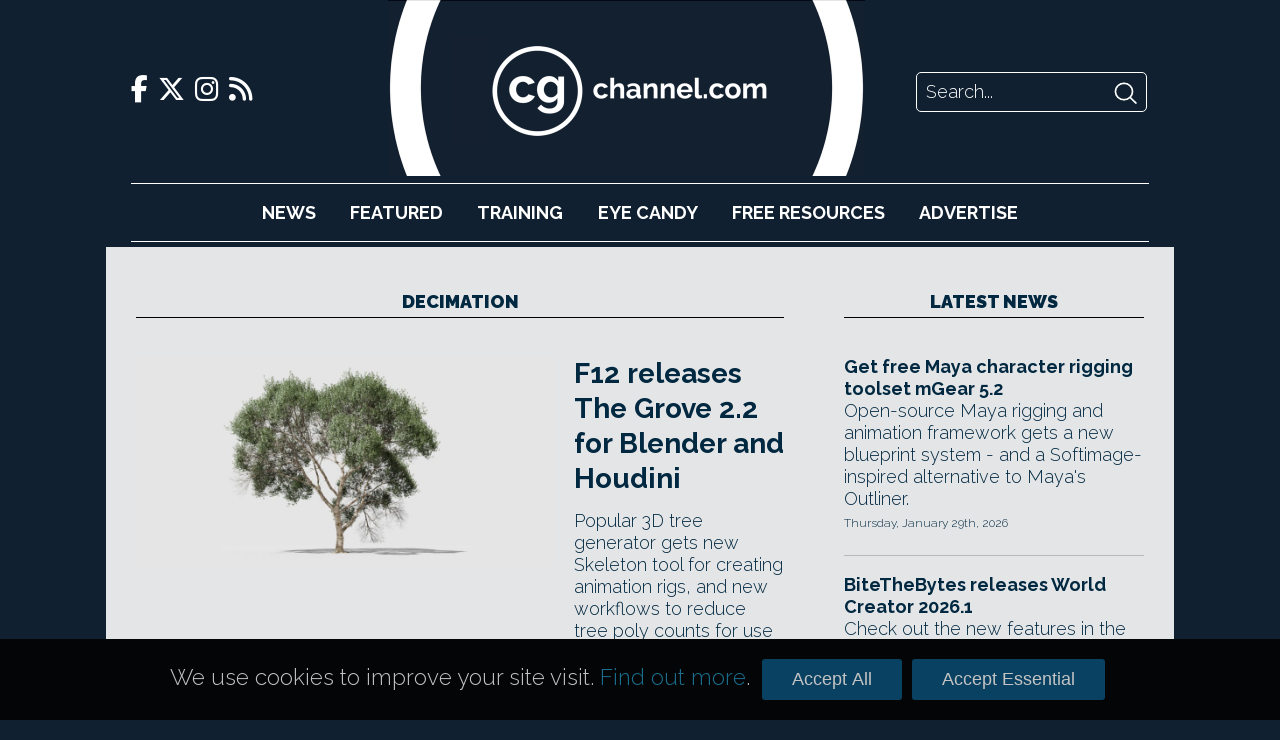

--- FILE ---
content_type: text/html; charset=UTF-8
request_url: https://www.cgchannel.com/tag/decimation/
body_size: 32749
content:
<!DOCTYPE html>
<html lang="en-US">

	<head>
		<meta http-equiv="Content-Type" content="text/html; charset=UTF-8" />
		<meta name="viewport" content="width=device-width,initial-scale=1" />

		<title>decimation | CG Channel</title>

		<!-- Google Analytics -->
		<script async src="https://www.googletagmanager.com/gtag/js?id=UA-42660818-1"></script>
		<script>
			window.dataLayer = window.dataLayer || [];
			function gtag(){dataLayer.push(arguments);}
			gtag('js', new Date());
			gtag('config', 'UA-42660818-1');
		</script>

		<script type="text/javascript" src="https://adserver.cgchannel.com/delivery/spcjs.php?id=1"></script>

		<!-- Facebook Stuff -->
					<meta property="og:title" content="CG Channel" />
			<meta property="og:description" content="CG Channel is an online destination for entertainment artists. Our mission is to inform, inspire and empower our viewers. " />
			<meta property="og:image" content="http://www.cgchannel.com/wp-content/themes/bebop3/facebook_thumb.jpg" />
			<meta property="og:url" content="http://www.cgchannel.com" />
			<meta name="title" content="CG Channel" />
			<link rel="image_src" href="http://www.cgchannel.com/wp-content/themes/bebop3/facebook_thumb.jpg" />
				<!-- //Facebook Stuff-->

		<link rel="stylesheet" href="/wp-content/themes/bebop3/style.css" type="text/css" media="screen" />
		<link rel="pingback" href="https://www.cgchannel.com/xmlrpc.php" />
		<link rel="alternate" type="application/rss+xml" title="CG Channel RSS Feed" href="https://www.cgchannel.com/feed/" />
		<link rel="alternate" type="application/atom+xml" title="CG Channel Atom Feed" href="https://www.cgchannel.com/feed/atom/" />

		<!-- Wordpress headers -->
		
<!-- All in One SEO Pack 2.3.12.5 by Michael Torbert of Semper Fi Web Design[192,223] -->
<meta name="keywords"  content="add-on,alembic,animated tree,animation rig,arch viz,architectural visualization,art directable,biologically plausible,blender,bones,control rig,decimation,f12,fbx,game art,game development,generate saplings,growth animation,growth simulation,houdini,motion graphics,new features,obj,plugin,polygon reduction,price,real time,skeleton tool,sow toolset,standalone application,studio edition,system requirements,the grove,the grove 2,the grove 2.2,the grove core,tree age,tree generation,tree simulation,vegetation generation,vfx,visual effects,wind animation,wybren van keulen,3d gaussian splatting,3d scanning,3d texture painting,3dgs,3dgs render,3dgs render 3.0,animated effect,apache 2.0,bake modifier,bake transforms,convert mesh to 3dgs,crop 3dgs scan,cycles,download,edit 3dgs data in blender,edit point cloud,eevee,free,image texture,import 3dgs into blender,kiri engine,kiri innovations,manipulate 3dgs scan in blender,open source,paint 3dgs scan in blender,ply,point cloud,render 3dgs scan in blender,texture 3dgs scan in blender,uv map,camera culling,modify - animate,noise displacement,pixelate,point edit,procedural animation,3d model,3ds max,ambient occlusion,ao map,ar,bake texture map,browser based,cloud-based,convert v-ray material to pbr texture maps,cull hidden geometry,darmstadt graphics group,decimate model,dgg,generate lods,gltf,iges,normal map,occlusion culling,optimize 3d model,process 3d model,rapidcompact,rapidpipeline,rapidpipeline for blender,remesh 3d model,retopology,step,stl,usd,uv mapping,v-ray,vr,3d scan,adobe,ai-based,ai-trained,augmented reality,convert photos to 3d models,game dev,glb,image based modeling,image to material,mask,material authoring,non-destructive,photogrammetry,physical properties,sbs,sbsar,substance 3d designer,substance 3d sampler,substance 3d sampler 4.0,substance alchemist,usdz,visualization,release date,sneak peek,3d modeling,animation,autorigger,autorigging,character rigging,digital sculpting,free edition,guide,htc vive,layers,masterpiece creator,masterpiece motion,masterpiece studio,masterpiece studio pro,mirror,non-commercial edition,oculus rift,online library,paint weight map,position bone,remeshing,rig characters in virtual reality,rigging,skin characters in virtual reality,skinning,snapping,uv unwrapping,virtual reality,acquisition,alias studio,autocad,buyout,catia,catia. solidworks,game engine,import cad data into unity,industrial design,inventor,level of detail,licensing,lod,pixyz batch,pixyz batch 2020.2,pixyz plugin 2020.2,pixyz review,pixyz review 2020,pixyz scenario processor,pixyz studio,pixyz studio 2020.2,pixzy software,pixzyx plugin,prepare cad data for real-time use,prepare cad data for unity,pricing,ptc creo,revit,siemens nx,simens nx,solidworks,subscription,tessellation,unity,unity editor,unity technologies,vred,blendshape,mesh decimation,asset management,attract,clovis gay,drop brush,explode,gravity,kinematic lab,massfx,paint objects into scene,physics painting,physx,physx painter,physx painter 2.0,proxy,shot layout,undo,2020,3d graphics,adobe research,cloth,demo,design variation,dimension,elastodynamics,illustrator,incremental potential contact,incremental potential contact: intersection- and inversion-free,ipc,iterative design,large-deformation dynamics,new tools,parametric modeling,pbr material,pbr texture,physically based renderer,physics,progammable remesher,r&amp;d,remesh scan data,render 3d model to vector outline,rendering,research,rubber,shape modeling,simulation,substance suite,vector graphics,video,cinema 4d,flipside,masterpiecevr,maya,motionbuilder,quill,toolbag,tvori,all quads,decimation master,edge flow,exoside,maxime rouca,modo,polygon count,quad size,quadremesher,scan data,zbrush,zremesher" />
<link rel='next' href='/tag/decimation/page/2/' />

<link rel="canonical" href="https://www.cgchannel.com/tag/decimation/" />
<!-- /all in one seo pack -->
<link rel='dns-prefetch' href='//s.w.org' />
<link rel="alternate" type="application/rss+xml" title="CG Channel &raquo; decimation Tag Feed" href="https://www.cgchannel.com/tag/decimation/feed/" />
		<script type="text/javascript">
			window._wpemojiSettings = {"baseUrl":"https:\/\/s.w.org\/images\/core\/emoji\/2.2.1\/72x72\/","ext":".png","svgUrl":"https:\/\/s.w.org\/images\/core\/emoji\/2.2.1\/svg\/","svgExt":".svg","source":{"concatemoji":"https:\/\/www.cgchannel.com\/wp-includes\/js\/wp-emoji-release.min.js?ver=4.7.5"}};
			!function(a,b,c){function d(a){var b,c,d,e,f=String.fromCharCode;if(!k||!k.fillText)return!1;switch(k.clearRect(0,0,j.width,j.height),k.textBaseline="top",k.font="600 32px Arial",a){case"flag":return k.fillText(f(55356,56826,55356,56819),0,0),!(j.toDataURL().length<3e3)&&(k.clearRect(0,0,j.width,j.height),k.fillText(f(55356,57331,65039,8205,55356,57096),0,0),b=j.toDataURL(),k.clearRect(0,0,j.width,j.height),k.fillText(f(55356,57331,55356,57096),0,0),c=j.toDataURL(),b!==c);case"emoji4":return k.fillText(f(55357,56425,55356,57341,8205,55357,56507),0,0),d=j.toDataURL(),k.clearRect(0,0,j.width,j.height),k.fillText(f(55357,56425,55356,57341,55357,56507),0,0),e=j.toDataURL(),d!==e}return!1}function e(a){var c=b.createElement("script");c.src=a,c.defer=c.type="text/javascript",b.getElementsByTagName("head")[0].appendChild(c)}var f,g,h,i,j=b.createElement("canvas"),k=j.getContext&&j.getContext("2d");for(i=Array("flag","emoji4"),c.supports={everything:!0,everythingExceptFlag:!0},h=0;h<i.length;h++)c.supports[i[h]]=d(i[h]),c.supports.everything=c.supports.everything&&c.supports[i[h]],"flag"!==i[h]&&(c.supports.everythingExceptFlag=c.supports.everythingExceptFlag&&c.supports[i[h]]);c.supports.everythingExceptFlag=c.supports.everythingExceptFlag&&!c.supports.flag,c.DOMReady=!1,c.readyCallback=function(){c.DOMReady=!0},c.supports.everything||(g=function(){c.readyCallback()},b.addEventListener?(b.addEventListener("DOMContentLoaded",g,!1),a.addEventListener("load",g,!1)):(a.attachEvent("onload",g),b.attachEvent("onreadystatechange",function(){"complete"===b.readyState&&c.readyCallback()})),f=c.source||{},f.concatemoji?e(f.concatemoji):f.wpemoji&&f.twemoji&&(e(f.twemoji),e(f.wpemoji)))}(window,document,window._wpemojiSettings);
		</script>
		<style type="text/css">
img.wp-smiley,
img.emoji {
	display: inline !important;
	border: none !important;
	box-shadow: none !important;
	height: 1em !important;
	width: 1em !important;
	margin: 0 .07em !important;
	vertical-align: -0.1em !important;
	background: none !important;
	padding: 0 !important;
}
</style>
<link rel='https://api.w.org/' href='https://www.cgchannel.com/wp-json/' />
<link rel="EditURI" type="application/rsd+xml" title="RSD" href="https://www.cgchannel.com/xmlrpc.php?rsd" />
<link rel="wlwmanifest" type="application/wlwmanifest+xml" href="https://www.cgchannel.com/wp-includes/wlwmanifest.xml" /> 
<meta name="generator" content="WordPress 4.7.5" />

		<script type='text/javascript' src='/wp-content/plugins/jwplayer/swfobject.js'></script>

		<link rel="shortcut icon" href="/wp-content/themes/bebop3/favicon.ico" type="image/x-icon">

		
		<link rel="stylesheet" href="/build/legacy.60bd8556.css?_t=20230410T1806" />
		<link rel="stylesheet" href="/build/app.29b822ac.css?_t=20230410T1806" />

		<link rel="preconnect" href="https://fonts.googleapis.com" />
		<link rel="preconnect" href="https://fonts.gstatic.com" crossorigin />
		<link href="https://fonts.googleapis.com/css2?family=Raleway:wght@300;700;900&display=swap" rel="stylesheet" />

		<link href="/wp-content/themes/bebop3/fontawesome/css/fontawesome.css" rel="stylesheet">
		<link href="/wp-content/themes/bebop3/fontawesome/css/brands.css" rel="stylesheet">
		<link href="/wp-content/themes/bebop3/fontawesome/css/solid.css" rel="stylesheet">

		<script>
			function toggleNavigation() {
				var navigation = document.getElementById("navigation");

				if (navigation.style.display === "block") {
					navigation.style.display = "none";
				} else {
					navigation.style.display = "block";
				}
			}
		</script>
	</head>

	<!-- Body Start -->
	<body class="archive tag tag-decimation tag-751">
		<script type="text/javascript">OA_show(11);</script>

<!-- <script>
    document.getElementById('ad-background').children('iframe')[0].removeAttr('style');
</script> -->

		<div class="header">
			<div class="header-top">
				<div class="social-links">
    <a href="https://www.facebook.com/cgchannel/">
        <i class="fab fa-facebook-f"></i>
    </a>

    <a href="https://twitter.com/theCGchannel">
        <i class="fab fa-x-twitter"></i>
    </a>

    <a href="https://www.instagram.com/thecgchannel/">
        <i class="fab fa-instagram"></i>
    </a>

    <a href="http://feeds2.feedburner.com/cgchannel/nHpU">
        <i class="fas fa-rss"></i>
    </a>
</div>

				<div class="header-menu">
					<a href="javascript:void(0);" class="nav-opener icon" onclick="toggleNavigation()">
						<i class="fa fa-solid fa-bars"></i>
					</a>
				</div>

				<div class="site-logo">
					<a href="/"></a>
				</div>

				<div class="site-logo-desktop">
					<a href="/">
						<img src="/wp-content/themes/bebop3/images/logo-desktop.png" height="176" />
					</a>
				</div>

				<div class="header-search">
    <form action="/" method="GET">
        <input class="search-input" name="s" placeholder="Search..." />
        <input class="search-submit" type="image" src="[data-uri]" />
    </form>
</div>
			</div>

			<div id="navigation" class="nav">
				<ul>
					<li><a href="/category/news">News</a></li>
					<li><a href="/category/features">Featured</a></li>
					<li><a href="/category/training">Training</a></li>
					<li><a href="/category/eye-candy/">Eye&nbsp;Candy</a></li>
					<li><a href="/category/free-resources/">Free&nbsp;Resources</a></li>
					<li><a href="/advertise/">Advertise</a></li>
				</ul>

				<div class="social-links">
    <a href="https://www.facebook.com/cgchannel/">
        <i class="fab fa-facebook-f"></i>
    </a>

    <a href="https://twitter.com/theCGchannel">
        <i class="fab fa-x-twitter"></i>
    </a>

    <a href="https://www.instagram.com/thecgchannel/">
        <i class="fab fa-instagram"></i>
    </a>

    <a href="http://feeds2.feedburner.com/cgchannel/nHpU">
        <i class="fas fa-rss"></i>
    </a>
</div>
				<div class="header-search">
    <form action="/" method="GET">
        <input class="search-input" name="s" placeholder="Search..." />
        <input class="search-submit" type="image" src="[data-uri]" />
    </form>
</div>
			</div>
		</div>

		<script type="text/javascript"><!--// <![CDATA[
    OA_show(5);
// ]]> --></script><noscript><a target="_blank" href="https://adserver.cgchannel.com/delivery/ck.php?n=cd523c5"><img border="0" alt="" src="https://adserver.cgchannel.com/delivery/avw.php?zoneid=6&amp;n=cd523c5" /></a></noscript>

<link rel="stylesheet" href="/build/archive.b39f9c12.css?_t=20230410T1806" />

<!-- Container -->
<div class="container archive">
	<main>
		<h2 class="decorative">decimation</h2>

		<div class="archive-featured">
			<article class="boxout boxout-large">
            <div class="boxout-image">
            <a href="/2025/04/f12-releases-the-grove-2-2-for-blender-and-houdini/">
                <img src="https://www.cgchannel.com/wp-content/uploads/2025/04/250410_TheGrove22_f-960x480.jpg" />
            </a>
        </div>
    
    
    <div class="boxout-details">
        <a class="boxout-headline" href="/2025/04/f12-releases-the-grove-2-2-for-blender-and-houdini/">F12 releases The Grove 2.2 for Blender and Houdini</a>

        <p class="boxout-summary">Popular 3D tree generator gets new Skeleton tool for creating animation rigs, and new workflows to reduce tree poly counts for use in games.</p>

                    <p class="boxout-date">Thursday, April 10th, 2025</p>
            </div>
</article>
<article class="boxout boxout-large">
            <div class="boxout-image">
            <a href="/2025/03/3dgs-render-3-0-lets-you-paint-3d-gaussian-splats-in-blender/">
                <img src="https://www.cgchannel.com/wp-content/uploads/2025/03/250328_FreeTool_3DGSBlender3_f-960x480.jpg" />
            </a>
        </div>
    
    
    <div class="boxout-details">
        <a class="boxout-headline" href="/2025/03/3dgs-render-3-0-lets-you-paint-3d-gaussian-splats-in-blender/">3DGS Render 3.0 lets you paint 3D Gaussian Splats in Blender</a>

        <p class="boxout-summary">3D scanning firm Kiri Innovations' free add-on now lets you paint onto 3DGS data inside Blender, including through texture images.</p>

                    <p class="boxout-date">Friday, March 28th, 2025</p>
            </div>
</article>
		</div>

		<div class="archive-grid">
			<article class="boxout boxout-regular">
            <div class="boxout-image">
            <a href="/2024/11/3dgs-render-2-0-now-lets-you-edit-3d-gaussian-splats-in-blender/">
                <img src="https://www.cgchannel.com/wp-content/uploads/2024/11/241126_FreeTool_3DGSRender_Blender_f-960x480.jpg" />
            </a>
        </div>
    
    
    <div class="boxout-details">
        <a class="boxout-headline" href="/2024/11/3dgs-render-2-0-now-lets-you-edit-3d-gaussian-splats-in-blender/">3DGS Render 2.0 now lets you edit 3D Gaussian Splats in Blender</a>

        <p class="boxout-summary">3D scanning firm Kiri Innovations' free add-on lets you edit 3DGS scan data inside Blender, and apply simple animated effects.</p>

                    <p class="boxout-date">Tuesday, November 26th, 2024</p>
            </div>
</article>
<article class="boxout boxout-regular">
            <div class="boxout-image">
            <a href="/2024/08/check-out-cloud-based-3d-model-optimization-service-rapidpipeline/">
                <img src="https://www.cgchannel.com/wp-content/uploads/2024/08/240820_RapidPipeline_alt_f-960x480.jpg" />
            </a>
        </div>
    
    
    <div class="boxout-details">
        <a class="boxout-headline" href="/2024/08/check-out-cloud-based-3d-model-optimization-service-rapidpipeline/">Check out cloud-based 3D model optimization service RapidPipeline</a>

        <p class="boxout-summary">Data-preparation service converts  models between 3D formats, remeshes them or generates LODs. Integrates directly into Blender.</p>

                    <p class="boxout-date">Tuesday, August 20th, 2024</p>
            </div>
</article>
<article class="boxout boxout-regular">
            <div class="boxout-image">
            <a href="/2023/02/adobe-releases-substance-3d-sampler-4-0/">
                <img src="https://www.cgchannel.com/wp-content/uploads/2023/02/230201_Substance3DSampler4_f-960x480.jpg" />
            </a>
        </div>
    
    
    <div class="boxout-details">
        <a class="boxout-headline" href="/2023/02/adobe-releases-substance-3d-sampler-4-0/">Adobe releases Substance 3D Sampler 4.0</a>

        <p class="boxout-summary">Major update to the material authoring tool adds intuitive new AI-assisted 3D scanning toolset.</p>

                    <p class="boxout-date">Wednesday, February 1st, 2023</p>
            </div>
</article>
<article class="boxout boxout-regular">
            <div class="boxout-image">
            <a href="/2022/09/sneak-peek-substance-3d-samplers-photogrammetry-tools/">
                <img src="https://www.cgchannel.com/wp-content/uploads/2022/09/220916_Substance3DSamplerPhotogrammetry_f-960x480.jpg" />
            </a>
        </div>
    
    
    <div class="boxout-details">
        <a class="boxout-headline" href="/2022/09/sneak-peek-substance-3d-samplers-photogrammetry-tools/">Sneak peek: Substance 3D Sampler's 3D scanning tools</a>

        <p class="boxout-summary">Check out the material authoring app's highly automated new 'best in class' photogrammetry toolset.</p>

                    <p class="boxout-date">Friday, September 16th, 2022</p>
            </div>
</article>
<article class="boxout boxout-regular">
            <div class="boxout-image">
            <a href="/2021/11/get-vr-creation-software-masterpiece-studio-pro-for-free/">
                <img src="https://www.cgchannel.com/wp-content/uploads/2021/12/21130_MasterpieceStudioProFreeEdition_b.jpg" />
            </a>
        </div>
    
    
    <div class="boxout-details">
        <a class="boxout-headline" href="/2021/11/get-vr-creation-software-masterpiece-studio-pro-for-free/">Get VR creation software Masterpiece Studio Pro for free</a>

        <p class="boxout-summary">New non-commercial edition lets you use the suite of VR sculpting and character rigging tools for personal projects.</p>

                    <p class="boxout-date">Tuesday, November 30th, 2021</p>
            </div>
</article>
<article class="boxout boxout-regular">
            <div class="boxout-image">
            <a href="/2021/06/unity-acquires-pixyz-software/">
                <img src="https://www.cgchannel.com/wp-content/uploads/2021/06/210623_UnityAcquiresPixyzSoftware_b.jpg" />
            </a>
        </div>
    
    
    <div class="boxout-details">
        <a class="boxout-headline" href="/2021/06/unity-acquires-pixyz-software/">Unity acquires Pixyz Software</a>

        <p class="boxout-summary">Buyout of Pixyz's CAD data preparation and import tools may also lead to new workflows for games artists in the Unity Editor.</p>

                    <p class="boxout-date">Wednesday, June 23rd, 2021</p>
            </div>
</article>
		</div>

		<div class="archive-list">
			<!-- ADVERTISING -->

			<script type="text/javascript"><!--// <![CDATA[
    OA_show(9);
// ]]> --></script><noscript><a target="_blank" href="https://adserver.cgchannel.com/delivery/ck.php?n=54fe8b5"><img border="0" alt="" src="https://adserver.cgchannel.com/delivery/avw.php?zoneid=7&amp;n=54fe8b5" /></a></noscript>


			<div class="archive-list-articles">
				<article class="boxout boxout-regular">
    
    
    <div class="boxout-details">
        <a class="boxout-headline" href="/2021/05/masterpiece-studio-launches-masterpiece-studio-pro/">Masterpiece Studio launches Masterpiece Studio Pro</a>

        <p class="boxout-summary">See the new features in the VR tool suite for sculpting and rigging characters, now out of beta.</p>

                    <p class="boxout-date">Saturday, May 1st, 2021</p>
            </div>
</article>
<article class="boxout boxout-regular">
    
    
    <div class="boxout-details">
        <a class="boxout-headline" href="/2021/02/kinematic-lab-releases-physx-painter-2-0-for-3ds-max/">Kinematic Lab releases PhysX Painter 2.0 for 3ds Max</a>

        <p class="boxout-summary">Amazing plugin for painting objects into scenes under gravity also now lets you Attract or Explode them.</p>

                    <p class="boxout-date">Wednesday, February 10th, 2021</p>
            </div>
</article>
<article class="boxout boxout-regular">
    
    
    <div class="boxout-details">
        <a class="boxout-headline" href="/2020/07/sneak-peeks-adobes-2020-rd-projects-for-3d-graphics/">Sneak peeks: Adobe's 2020 R&D projects for 3D graphics</a>

        <p class="boxout-summary">See Adobe's latest 3D research: from parametric modeling to a new real-time physically based renderer.</p>

                    <p class="boxout-date">Friday, July 31st, 2020</p>
            </div>
</article>
<article class="boxout boxout-regular">
    
    
    <div class="boxout-details">
        <a class="boxout-headline" href="/2019/12/masterpiece-vr-launches-masterpiece-studio/">Masterpiece VR launches Masterpiece Studio</a>

        <p class="boxout-summary">New VR tool suite lets users sculpt, rig and pose 3D characters via Oculus or HTC Vive controllers</p>

                    <p class="boxout-date">Tuesday, December 17th, 2019</p>
            </div>
</article>
<article class="boxout boxout-regular">
    
    
    <div class="boxout-details">
        <a class="boxout-headline" href="/2019/10/check-out-neat-automatic-retopology-tool-quadremesher/">Check out neat retopology tool QuadRemesher</a>

        <p class="boxout-summary">Updated: now available for Blender. Exoside's new tool turns messy models into clean all-quad meshes.</p>

                    <p class="boxout-date">Tuesday, October 8th, 2019</p>
            </div>
</article>

			</div>

			<div class="archive-navigation">
				
	<nav class="navigation pagination" role="navigation">
		<h2 class="screen-reader-text">Posts navigation</h2>
		<div class="nav-links"><span class='page-numbers current'>1</span>
<a class='page-numbers' href='/tag/decimation/page/2/'>2</a>
<a class='page-numbers' href='/tag/decimation/page/3/'>3</a>
<a class="next page-numbers" href="/tag/decimation/page/2/">Next</a></div>
	</nav>			</div>
		</div>
	</main>

    <div class="sidebar">
		<!-- ADVERTISING -->

		<script type="text/javascript"><!--// <![CDATA[
    OA_show(2);
// ]]> --></script><noscript><a target="_blank" href="https://adserver.cgchannel.com/delivery/ck.php?n=54fe8b5"><img border="0" alt="" src="https://adserver.cgchannel.com/delivery/avw.php?zoneid=7&amp;n=54fe8b5" /></a></noscript>

		<!-- LATEST NEWS OR FEATURES -->

<aside class="news">
	
	<a href="/category/news"><h2 class="decorative">Latest News</h2></a>

	<article class="boxout boxout-regular">
    
    
    <div class="boxout-details">
        <a class="boxout-headline" href="/2026/01/get-free-maya-character-rigging-toolset-mgear-5-2/">Get free Maya character rigging toolset mGear 5.2</a>

        <p class="boxout-summary">Open-source Maya rigging and animation framework gets a new blueprint system - and a Softimage-inspired alternative to Maya's Outliner.</p>

                    <p class="boxout-date">Thursday, January 29th, 2026</p>
            </div>
</article>
<article class="boxout boxout-regular">
    
    
    <div class="boxout-details">
        <a class="boxout-headline" href="/2026/01/bitethebytes-releases-world-creator-2026-1/">BiteTheBytes releases World Creator 2026.1</a>

        <p class="boxout-summary">Check out the new features in the terrain-generation software for games and VFX, including better support for tablets and pen displays.</p>

                    <p class="boxout-date">Wednesday, January 28th, 2026</p>
            </div>
</article>
<article class="boxout boxout-regular">
    
    
    <div class="boxout-details">
        <a class="boxout-headline" href="/2026/01/adobe-releases-photoshop-27-3-and-photoshop-27-4-beta/">Adobe releases Photoshop 27.3 and Photoshop 27.4 beta</a>

        <p class="boxout-summary">Check out the latest features in the image-editing software, including two new adjustment layer types and updates to the generative AI tools.</p>

                    <p class="boxout-date">Wednesday, January 28th, 2026</p>
            </div>
</article>
<article class="boxout boxout-regular">
    
    
    <div class="boxout-details">
        <a class="boxout-headline" href="/2026/01/netflix-donates-e240000year-to-the-blender-development-fund/">Netflix Animation Studios donates €240k/year to Blender dev fund</a>

        <p class="boxout-summary">Animal Logic-incorporating Netflix subsidiary becomes 'first major animation studio to support Blender's continued development'.</p>

                    <p class="boxout-date">Wednesday, January 28th, 2026</p>
            </div>
</article>
<article class="boxout boxout-regular">
    
    
    <div class="boxout-details">
        <a class="boxout-headline" href="/2026/01/discover-5-key-features-for-cg-artists-in-godot-4-6/">Discover 5 (plus 5) key features for CG artists in Godot 4.6</a>

        <p class="boxout-summary">Read our pick of the key changes to rendering, animation and physics in the open-source game engine - plus five neat quality-of-life updates.</p>

                    <p class="boxout-date">Tuesday, January 27th, 2026</p>
            </div>
</article>
<article class="boxout boxout-regular">
    
    
    <div class="boxout-details">
        <a class="boxout-headline" href="/2026/01/lazy-composer-2-adds-one-click-film-emulation-to-blender/">Lazy Composer 2 adds one-click film emulation to Blender</a>

        <p class="boxout-summary">New add-on adds DaVinci Resolve-inspired controls for cinematic color grades, film grain and lens effects in Blender's compositor. Free edition.</p>

                    <p class="boxout-date">Tuesday, January 27th, 2026</p>
            </div>
</article>

	<h4 class="decorative"><a href="/category/news">More News</a></h4>

	<a class="boxout-headline" href="/2026/01/this-25-pdf-lists-the-pbr-values-for-600-real-world-materials/">This $25 PDF lists PBR color values for 600 real-world materials</a>
<a class="boxout-headline" href="/2026/01/autodesk-lays-off-a-further-1000-staff/">Autodesk lays off a further 1,000 staff</a>
<a class="boxout-headline" href="/2026/01/howler-2026-is-out/">Howler 2026.3 is out</a>
<a class="boxout-headline" href="/2026/01/dell-backs-the-blender-development-fund/">Dell backs the Blender Development Fund</a>
<a class="boxout-headline" href="/2026/01/pulldownit-6-5-for-maya-gets-new-non-destructive-workflow/">Pulldownit 6.5 for Maya gets neat new non-destructive workflow</a>
<a class="boxout-headline" href="/2026/01/try-new-houdini-gpu-liquid-solver-paradigm-free-in-open-beta/">Try new Houdini GPU liquid solver Paradigm free in open beta</a>
<a class="boxout-headline" href="/2026/01/storm-hydrofx-1-0-is-a-gpu-based-standalone-flip-fluid-simulator/">Storm HydroFX 1.0 is a GPU-based standalone FLIP fluid simulator</a>
<a class="boxout-headline" href="/2026/01/adobe-releases-after-effects-26-0-with-native-substance-support/">Adobe releases After Effects 26.0 with native Substance support</a>
<a class="boxout-headline" href="/2026/01/check-out-free-material-authoring-software-material-maker-1-5/">Check out free material authoring software Material Maker 1.5</a>
<a class="boxout-headline" href="/2026/01/teya-conceptors-free-version-just-got-a-lot-more-like-the-pro-edition/">Teya Conceptor's free version just got a lot more like the Pro edition</a>
<a class="boxout-headline" href="/2026/01/uvpackmaster-4-for-blender-is-out/">UVPackmaster 4 for Blender is out</a>
<a class="boxout-headline" href="/2026/01/vjaceslav-tissen-releases-simply-cloth-studio-2-0-for-blender/">Vjaceslav Tissen releases Simply Cloth Studio 2.0 for Blender</a>

	<a href="/category/news" class="homepage-older-posts">Older Posts</a>
</aside>
	</div>
</div>

	<!-- Footer -->
	<div class="site-footer">
		<div class="site-footer-inner">
			<div class="site-footer-info">
				<div class="site-logo">
					<a href="/"></a>
				</div>

				<p>CG Channel is part of the Gnomon group of companies</p>

				<a class="site-footer-school" href="http://gnomonschool.com" title="Gnomon School"></a>
				<a class="site-footer-workshop" href="http://thegnomonworkshop.com" title="Gnomon Workshop"></a>
			</div>

			<div class="site-footer-bottom">
				<ul class="site-footer-links">
					<li><a href="/about/">About</a></li>
					<li><a href="/contact">Contact</a></li>
					<li><a href="/advertise">Advertise</a></li>
					<li><a href="/privacy">Privacy</a></li>
				</ul>

				<div class="social-links">
    <a href="https://www.facebook.com/cgchannel/">
        <i class="fab fa-facebook-f"></i>
    </a>

    <a href="https://twitter.com/theCGchannel">
        <i class="fab fa-x-twitter"></i>
    </a>

    <a href="https://www.instagram.com/thecgchannel/">
        <i class="fab fa-instagram"></i>
    </a>

    <a href="http://feeds2.feedburner.com/cgchannel/nHpU">
        <i class="fas fa-rss"></i>
    </a>
</div>
			</div>
		</div>
	</div>

	<script type='text/javascript' src='https://www.cgchannel.com/wp-includes/js/wp-embed.min.js?ver=4.7.5'></script>
	</body>

	<div class="cookie-consent-container">
		<div class="cookie-consent">
			<p>We use cookies to improve your site visit. <a href="/privacy">Find out more</a>.</p>

			<button class="cookie-consent-all">Accept All</button>
			<button class="cookie-consent-essential">Accept Essential</button>
		</div>
	</div>

	<style>
		.cookie-consent-container {
			background: url('/wp-content/themes/bebop3/images/header/header-repeat.jpg');
			position: fixed;
			bottom: 0;
			width: 100%;
			z-index: 2;
		}

		.cookie-consent {
			align-items: baseline;
			color: #fff;
			display: flex;
			font-size: 125%;
			margin: 20px auto;
			width: 940px;
		}

		.cookie-consent p {
			color: rgb(196, 195, 195);
			flex-grow: 1;
			font-size: 100%;
		}

		.cookie-consent a {
			color: rgb(26, 112, 144);
		}

		.cookie-consent-all, .cookie-consent-essential {
			background: #094162;
			border: none;
			border-radius: 3px;
			color: rgb(196, 195, 195);
			cursor: pointer;
			font-family: proxima_nova_rgregular, Arial, Helvetica, sans-serif;
			font-size: 18px;
			margin: 0 5px;
			padding: 10px 30px;
		}

		@media (max-width: 1024px) {
			.cookie-consent-container {
				display: none;
			}
		}
	</style>

	<script>
		function isCookieConsentSet() {
			return document.cookie.split(';').some((item) => item.trim().startsWith('cookie_consent='));
		}

		function getCookieConsent() {
			return document.cookie.split('; ').find(row => row.startsWith('cookie_consent=')).split('=')[1];
		}

		function enableAnalyticsConsent() {
			// Allow Google Analytics to add cookies
			gtag('consent', 'update', {
				'ad_storage': 'granted',
				'analytics_storage': 'granted'
			});
		}

		document.addEventListener('DOMContentLoaded', function () {
			if (isCookieConsentSet()) {
				document.querySelector('.cookie-consent-container').style.display = 'none';

				if (getCookieConsent() === 'all') {
					enableAnalyticsConsent();
				}
			}

			document.querySelector('.cookie-consent-all').addEventListener('click', function () {
				enableAnalyticsConsent();

				// Write consent cookie for preferences
				document.cookie = 'cookie_consent=all'

				// Hide the banner
				document.querySelector('.cookie-consent-container').style.display = 'none';
			});

			document.querySelector('.cookie-consent-essential').addEventListener('click', function () {
				// Write consent cookie for preferences
				document.cookie = 'cookie_consent=essential'

				// Hide the banner
				document.querySelector('.cookie-consent-container').style.disaply = 'none';
			});
		});
	</script>
</html>
